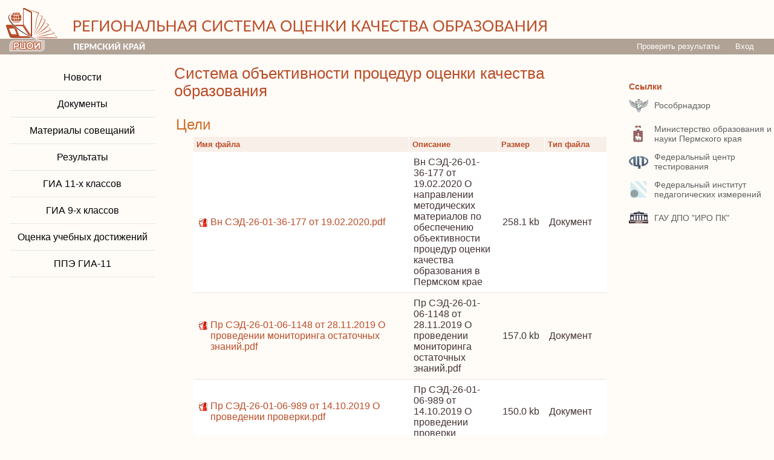

--- FILE ---
content_type: text/html; charset=UTF-8
request_url: https://kraioko.ru/s1/
body_size: 4594
content:

	<!DOCTYPE html PUBLIC "-//W3C//DTD XHTML 1.0 Transitional//EN" "http://www.w3.org/TR/xhtml1/DTD/xhtml1-transitional.dtd">	
	<html>
	<head>
	<title>Региональный центр обработки информации Пермского края</title>
	<meta name="description" content="РЦОИ Пермский край, ЕГЭ, ОГЭ, ГВЭ, оценка учебных достижений учащихся">
	<meta http-equiv="Содержимое-Тип" content="text/html; charset=utf-8">
	<meta name="google-site-verification" content="tM5izsLC6cgoG4kUldFGhub7hhtuN8wN7Z4Ix2JaxE0" />
	
	<link rel="stylesheet" href="/css/vars.css?v=2" type="text/css">	
	<link rel="stylesheet" href="/css/index.css?v=2" type="text/css">	
	
	<link rel="stylesheet" href="/css/media.css?v=2" type="text/css">	
	<link rel="stylesheet" href="/css/styles.css?v=2" type="text/css">
	<link rel="stylesheet" href="/css/mainmenu.css?v=2" type="text/css">	
	<link rel="stylesheet" href="/css/fileslist.css?v=2" type="text/css">	
	
	<link rel="stylesheet" href="/css/addinfo.css" type="text/css">
	
	<link rel="stylesheet" href="/css/popupmenu.css" type="text/css">
	
	
	
	
	<link rel="stylesheet" href="/tabs.css" type="text/css">
	<link rel="stylesheet" href="/news.css" type="text/css">
	<link rel="stylesheet" href="/css/infopanels.css" type="text/css">
	
	<link rel="stylesheet" href="/forms.css" type="text/css">
	<link rel="stylesheet" href="/css/msgbox.css" type="text/css">
	<link rel="stylesheet" href="/blocks2.css" type="text/css">
	
	<link rel="stylesheet" href="/managers.css" type="text/css">
	<link rel="stylesheet" href="/courses.css?1" type="text/css">
	<link rel="stylesheet" href="/ouch.css" type="text/css">
	<link rel="stylesheet" href="/schoolprops.css" type="text/css">
	<script src="/js/jquery-3.4.1.min.js"></script>
	
		

<link rel="SHORTCUT ICON" type="image/x-icon" href="/favicon.png"/>
<link rel="icon" type="image/x-icon" href="/favicon.png" />

</head>
	<body>
		<div id='page-body'>
		<div id='page-header'>
			
			<div class='header-content'>
				<a href='https://kraioko.perm.ru'><div class='header-logo'></div></a>
				<div class="header-caption">					
					  <div class='header-caption-image'><img src='/kraioko3.0.png'></div>
					  <div class='header-caption-image-small'><img src='/kraioko3.0_s.png'></div>
					  <div class='header-user-wrap'><div class='header-user-spacer'>&nbsp;</div><div class='header-user'><span>&nbsp;</span></div></div>
				</div>
			
			</div>
			<div class='header-bottom'><div class='header-menu'><a href="/?oper=presults">Проверить результаты</a><a href="https://kraioko.ru/user/">Вход</a></div></div>
				 	  				  
		</div>
			
						  
						<div id='page-menu'>
				<div class='left-menu'><a class='menu-button menu-main'></a></div>
							</div>
			<div id='page-wrap'>
				<div id='panel-left'>
					<div id='main-menu' class='main-menu'><ul><li><a data-id='1' href='/news/' class='' >Новости</a><div class='submenu ' id='submenu1'></div></li><li><a data-id='2' href='/docs/' class='' >Документы</a><div class='submenu ' id='submenu2'></div></li><li><a data-id='4' href='/material/' class='' >Материалы совещаний</a><div class='submenu ' id='submenu4'></div></li><li><a data-id='5' href='/res/' class='' >Результаты</a><div class='submenu ' id='submenu5'></div></li><li><a data-id='84' href='/ege/' class='' >ГИА 11-х классов</a><div class='submenu ' id='submenu84'></div></li><li><a data-id='6' href='/gia/' class='' >ГИА 9-х классов</a><div class='submenu ' id='submenu6'></div></li><li><a data-id='7' href='/ouch/' class='' >Оценка учебных достижений</a><div class='submenu ' id='submenu7'></div></li><li><a data-id='49' href='/ege_ppe/' class='' >ППЭ ГИА-11</a><div class='submenu ' id='submenu49'></div></li></ul></div><script type="text/javascript">
var mainmenu={
	loadcontent:function(oper){
		$("#page-content").load("/index_content_loader.php",{oper:oper},function(){
			
		});
	},
	loadsubmenu:function(sender){
		var id=sender.getAttribute("data-id");
		
		//console.log(id);
		var m=$("#submenu"+id);
		
		if (m.is(":visible")) {
			//sender.classList.remove("expanded");
		}  else {
			sender.classList.add("expanded");
		}				
		
		if (m.children().length==0) {
			m.load("/utils/mainmenu_load_submenu.php",{id:id},function(){				
				$(this).finish().show(100);				
			});
		} else {
			//m.finish().toggle(100).show();
		}
		
		
	}
}
$(function(){
	$("#main-menu .caption").each(function(){
		
	});
});
</script>  
					<!--<div style="text-align:center;padding:40px 0 40px 0">
					<img src='/icon/horse20261.png'>
					</div>-->
				</div>
				<div id='panel-center'>
					<h1>Система объективности процедур оценки качества образования</h1>
<div class='fileslisttable' ><h2>Цели</h2><table width=100% style='margin-left:2em;'><tr><th  style='width:400px;'>Имя файла</th><th>Описание</th><th>Размер</th><th>Тип файла</th><tr class='odd'><td class='filelink' style='width:400px;'><a class="ficon" href='/download/monitoring/2020/Вн СЭД-26-01-36-177 от 19.02.2020.pdf' target='_blank'> Вн СЭД-26-01-36-177 от 19.02.2020.pdf</a><td >Вн СЭД-26-01-36-177 от 19.02.2020 О направлении методических материалов по обеспечению объективности процедур оценки качества образования в Пермском крае<td>258.1&nbsp;kb<td>Документ</tr><tr class='even'><td class='filelink' style='width:400px;'><a class="ficon" href='/download/monitoring/2019/Пр СЭД-26-01-06-1148 от 28.11.2019 О проведении мониторинга остаточныХ знаний.pdf' target='_blank'> Пр СЭД-26-01-06-1148 от 28.11.2019 О проведении мониторинга остаточных знаний.pdf</a><td >Пр СЭД-26-01-06-1148 от 28.11.2019 О проведении мониторинга остаточных знаний.pdf<td>157.0&nbsp;kb<td>Документ</tr><tr class='odd'><td class='filelink' style='width:400px;'><a class="ficon" href='/download/monitoring/2019/Пр СЭД-26-01-06-989 от 14.10.2019 О проведении проверки.pdf' target='_blank'> Пр СЭД-26-01-06-989 от 14.10.2019 О проведении проверки.pdf</a><td >Пр СЭД-26-01-06-989 от 14.10.2019 О проведении проверки<td>150.0&nbsp;kb<td>Документ</tr><tr class='even'><td class='filelink' style='width:400px;'><a class="ficon" href='/download/monitoring/2020/Пр СЭД-26-01-06-133 от 17.02.2020.pdf' target='_blank'> Пр СЭД-26-01-06-133 от 17.02.2020.pdf</a><td >О порядке проведения Всероссийских проверочных работ в 2020 году<td>382.0&nbsp;kb<td>Документ</tr><tr class='odd'><td class='filelink' style='width:400px;'><a class="ficon" href='/download/monitoring/2018/Порядок подготовки и проведения_бланковая форма.pdf' target='_blank'> Порядок подготовки и проведения_бланковая форма.pdf</a><td >Порядок подготовки и проведения контрольно-оценочных процедур в бланковой форме<td>689.5&nbsp;kb<td>Инструкции</tr><tr class='even'><td class='filelink' style='width:400px;'><a class="ficon" href='/download/vpr/2020/Пр СЭД-26-01-17-8 от 05.04.2019 О проведении независимой проверки ВсероссийскиХ проверочныХ работ.pdf' target='_blank'> Пр СЭД-26-01-17-8 от 05.04.2019 О проведении независимой проверки Всероссийских проверочных работ.pdf</a><td >Приказ о проведении независимой проверки Всероссийских проверочных работ<td>263.4&nbsp;kb<td>Документ</tr><tr class='odd'><td class='filelink' style='width:400px;'><a class="ficon" href='/download/vpr/2020/Пр СЭД-26-01-06-250 от 18.03.2019 О порядке проведения ВсероссийскиХ проверочныХ работ в 2019 году.pdf' target='_blank'> Пр СЭД-26-01-06-250 от 18.03.2019 О порядке проведения Всероссийских проверочных работ в 2019 году.pdf</a><td >Приказ о порядке проведения Всероссийских проверочных работ в 2019 году<td>739.7&nbsp;kb<td>Документ</tr><tr class='even'><td class='filelink' style='width:400px;'><a class="ficon" href='/download/monitoring/2018/Порядок подготовки и проведения МППР онлайн.pdf' target='_blank'> Порядок подготовки и проведения МППР онлайн.pdf</a><td >Порядок подготовки и проведения контрольно-оценочных процедур по диагностике предметных, метапредметных и личностных результатов<td>595.5&nbsp;kb<td>Документ</tr><tr class='odd'><td class='filelink' style='width:400px;'><a class="ficon" href='/download/docs/2021/Презентация ЦОКО_1.pdf' target='_blank'> Презентация ЦОКО_1.pdf</a><td >УПРАВЛЕНИЕ качеством образовательных результатов и образовательной деятельности на региональном уровне<td>2.3&nbsp;Mb<td>Документ</tr></table></div><div class='fileslisttable' ><h2>Показатели, методы сбора информации</h2><table width=100% style='margin-left:2em;'><tr><th  style='width:400px;'>Имя файла</th><th>Описание</th><th>Размер</th><th>Тип файла</th><tr class='odd'><td class='filelink' style='width:400px;'><a class="ficon" href='/download/monitoring/2020/Система обеспечения объективности.pdf' target='_blank'> Система обеспечения объективности.pdf</a><td >Система обеспечения объективности<td>258.1&nbsp;kb<td>Документ</tr></table></div><div class='fileslisttable' ><h2>Мониторинг</h2><table width=100% style='margin-left:2em;'><tr><th  style='width:400px;'>Имя файла</th><th>Описание</th><th>Размер</th><th>Тип файла</th><tr class='odd'><td class='filelink' style='width:400px;'><a class="ficon" href='/download/monitoring/2020/Вебинар_4_ВПР.pptx' target='_blank'> Вебинар_4_ВПР.pptx</a><td >Всероссийские проверочные работы 2020 (сентябрь-октябрь)<td>102.7&nbsp;kb<td>Документ</tr><tr class='even'><td class='filelink' style='width:400px;'><a class="ficon" href='/download/monitoring/2020/Проведение мониторинга объективности.pdf' target='_blank'> Проведение мониторинга объективности.pdf</a><td >Проведение мониторинга объективности<td>258.1&nbsp;kb<td>Документ</tr></table></div><div class='fileslisttable' ><h2>Анализ, адресные рекомендации</h2><table width=100% style='margin-left:2em;'><tr><th  style='width:400px;'>Имя файла</th><th>Описание</th><th>Размер</th><th>Тип файла</th><tr class='odd'><td class='filelink' style='width:400px;'><a class="ficon" href='/download/monitoring/2020/Проведение анализа объективности.pdf' target='_blank'> Проведение анализа объективности.pdf</a><td >Проведение анализа объективности<td>258.1&nbsp;kb<td>Документ</tr></table></div><div class='fileslisttable' ><h2>Меры, управленческие решения</h2><table width=100% style='margin-left:2em;'><tr><th  style='width:400px;'>Имя файла</th><th>Описание</th><th>Размер</th><th>Тип файла</th><tr class='odd'><td class='filelink' style='width:400px;'><a class="ficon" href='/download/monitoring/2019/Справка ВПР СОШ_1 Кудымкар.docx' target='_blank'> Справка ВПР СОШ_1 Кудымкар.docx</a><td >Справка ВПР СОШ №1 Кудымкар<td>25.2&nbsp;kb<td>Документ</tr><tr class='even'><td class='filelink' style='width:400px;'><a class="ficon" href='/download/monitoring/2019/Справка ВПР Рябковская СОШ.docx' target='_blank'> Справка ВПР Рябковская СОШ.docx</a><td >Справка ВПР Рябковская СОШ<td>66.5&nbsp;kb<td>Документ</tr><tr class='odd'><td class='filelink' style='width:400px;'><a class="ficon" href='/download/vpr/2020/Пр СЭД-26-01-17-8 от 05.04.2019 О проведении независимой проверки ВсероссийскиХ проверочныХ работ.pdf' target='_blank'> Пр СЭД-26-01-17-8 от 05.04.2019 О проведении независимой проверки Всероссийских проверочных работ.pdf</a><td >Приказ о проведении независимой проверки Всероссийских проверочных работ<td>263.4&nbsp;kb<td>Документ</tr><tr class='even'><td class='filelink' style='width:400px;'><a class="ficon" href='/download/monitoring/2019/Пр СЭД-26-01-06-1148 от 28.11.2019 О проведении мониторинга остаточныХ знаний.pdf' target='_blank'> Пр СЭД-26-01-06-1148 от 28.11.2019 О проведении мониторинга остаточных знаний.pdf</a><td >Пр СЭД-26-01-06-1148 от 28.11.2019 О проведении мониторинга остаточных знаний.pdf<td>157.0&nbsp;kb<td>Документ</tr><tr class='odd'><td class='filelink' style='width:400px;'><a class="ficon" href='/download/monitoring/2019/Пр СЭД-26-01-06-989 от 14.10.2019 О проведении проверки.pdf' target='_blank'> Пр СЭД-26-01-06-989 от 14.10.2019 О проведении проверки.pdf</a><td >Пр СЭД-26-01-06-989 от 14.10.2019 О проведении проверки<td>150.0&nbsp;kb<td>Документ</tr><tr class='even'><td class='filelink' style='width:400px;'><a class="ficon" href='/download/vpr/2020/Пр СЭД-26-01-06-250 от 18.03.2019 О порядке проведения ВсероссийскиХ проверочныХ работ в 2019 году.pdf' target='_blank'> Пр СЭД-26-01-06-250 от 18.03.2019 О порядке проведения Всероссийских проверочных работ в 2019 году.pdf</a><td >Приказ о порядке проведения Всероссийских проверочных работ в 2019 году<td>739.7&nbsp;kb<td>Документ</tr><tr class='odd'><td class='filelink' style='width:400px;'><a class="ficon" href='/download/monitoring/2020/Пр СЭД-26-01-06-133 от 17.02.2020.pdf' target='_blank'> Пр СЭД-26-01-06-133 от 17.02.2020.pdf</a><td >О порядке проведения Всероссийских проверочных работ в 2020 году<td>382.0&nbsp;kb<td>Документ</tr><tr class='even'><td class='filelink' style='width:400px;'><a class="ficon" href='/download/monitoring/2018/Порядок подготовки и проведения МППР онлайн.pdf' target='_blank'> Порядок подготовки и проведения МППР онлайн.pdf</a><td >Порядок подготовки и проведения контрольно-оценочных процедур по диагностике предметных, метапредметных и личностных результатов<td>595.5&nbsp;kb<td>Документ</tr><tr class='odd'><td class='filelink' style='width:400px;'><a class="ficon" href='/download/monitoring/2018/Порядок подготовки и проведения_бланковая форма.pdf' target='_blank'> Порядок подготовки и проведения_бланковая форма.pdf</a><td >Порядок подготовки и проведения контрольно-оценочных процедур в бланковой форме<td>689.5&nbsp;kb<td>Инструкции</tr><tr class='even'><td class='filelink' style='width:400px;'><a class="ficon" href='/download/monitoring/2020/Публикации по объективности.zip' target='_blank'> Публикации по объективности.zip</a><td >Публикации по объективности<td>85.2&nbsp;kb<td>Документ</tr></table></div><div class='fileslisttable' ><h2>Анализ эффективности принятых мер</h2><table width=100% style='margin-left:2em;'><tr><th  style='width:400px;'>Имя файла</th><th>Описание</th><th>Размер</th><th>Тип файла</th><tr class='odd'><td class='filelink' style='width:400px;'><a class="ficon" href='/download/vpr/2019/Анализ мер по повышению объективности ВПР.pptx' target='_blank'> Анализ мер по повышению объективности ВПР.pptx</a><td >Анализ мер по повышению объективности ВПР<td>686.6&nbsp;kb<td>Документ</tr></table></div>				</div>
				<div id='panel-right'>
									</div>
				<div id='panel-right-add'>
					<div id='main-addinfo'><div class='addinfo-block-last'><div class='headline'>Ссылки</div>
                <div class='content'><div class='links'>
<div class="litem">
<a href="http://obrnadzor.gov.ru/"><img src="/icon/links/r.png">Рособрнадзор</a>
</div>
<div class="litem">
<a href="//minobr.permkrai.ru"><img src="/icon/links/m.png">Министерство образования и науки Пермского края</a>
</div>

<div class="litem">
<a href="http://rustest.ru/"><img src="/icon/links/fct.png">Федеральный центр тестирования</a>
</div>
<div class="litem">
<a href="//fipi.ru"><img src="/icon/links/fipi.png">Федеральный институт педагогических измерений</a>
</div>
<div class="litem">
<a href="//iro.perm.ru"><img src="/icon/links/i.png">ГАУ ДПО "ИРО ПК"</a>
</div>

</div></div>
				</div>
                  </div>				</div>
			</div>
						
			
			<div id='page-bottom'>
				<div class='bottom-wrap'>
					<div class='bottom-menu'>
						<div class='bottom-menu-content'><ul><li><a href='/s1/'>Система объективности процедур оценки качества образования</a></li><li><a href='/s2/'>Система оценки качества подготовки обучающихся</a></li></ul></div><script type="text/javascript">

</script>					</div>
				</div>
				<div class='bottom-wrap'>
				<div class='servername'>ws-kraioko-2</div>
				<div class='auth'>(C) РЦОИ и ОКПО 2025 </div>
				
				</div>
			</div>
	</div>

	<!--Страница сгенерирована за 0.043408 секунд oper= 's1'  param= ', server 0-->	<script>
/*  (function(i,s,o,g,r,a,m){i['GoogleAnalyticsObject']=r;i[r]=i[r]||function(){
  (i[r].q=i[r].q||[]).push(arguments)},i[r].l=1*new Date();a=s.createElement(o),
  m=s.getElementsByTagName(o)[0];a.async=1;a.src=g;m.parentNode.insertBefore(a,m)
  })(window,document,'script','//www.google-analytics.com/analytics.js','ga');

  ga('create', 'UA-68793170-1', 'auto');
  ga('send', 'pageview');
*/
$(function(){
$("#page-menu a.menu-main").on("click",function(){
	$("#panel-left").toggle(100);
});
$("#page-menu a.menu-user").on("click",function(){
	$("#panel-right").toggle(100);
});
});
</script>
	</body>
	</html>


--- FILE ---
content_type: text/css
request_url: https://kraioko.ru/css/vars.css?v=2
body_size: 437
content:
:root {
	--hcolor:#BA4C27;
	--hcolor_light:#DD7B5B;
	--hcolor_dark:#542212;
	
	--graycolor_light:#E5E5E5;
	
	--bgcolor:#D0CBC5;
	--bgcolor_light:#FFFCF7;
	--bgcolor_dark:#B0A295;
	--bgcolor_white:#FFFFFF;
	
	--bgcolor_a:#F0EDE8;
	--bgcolor_a:#F2EFE9;
	--bgcolor_a:#F8EFE8;
	
	--gcolor:#2A7400;
	--gcolor_light:#E1FFCB;
	--text-size-std:12pt;
	--text-size-large:28pt;
	--font-std:segoe ui,helvetica neue,sans-serif;
}

--- FILE ---
content_type: text/css
request_url: https://kraioko.ru/css/index.css?v=2
body_size: 11887
content:
*{
	box-sizing: border-box;
}
html,
body{        	
	color:#433;	
	background-color: var(--bgcolor_light);
	
	padding:0;
	margin: 0;
	font-family: Arial, Helvetica, sans-serif;
	font-family:var(--font-std);
    font-size: var(--text-size-std);
	height:100%;
	
}

div#page-body {		
	position:relative;
	min-height:100%;	
}

div#page-header {
	
	position:relative;
	
	padding-left:0px;
	overflow:hidden;
}
div#page-header  .header-content {
	
	height:64px;
	position:relative;
	
	margin-left:10px;
	/*max-width:900px;
margin:auto;*/

}
div#page-header .header-logo{	    
	
    position:absolute;
	background:url("/eqac_network.png") no-repeat;	
	width:100px;
	height:74px;
	left:0;
	top:13px;
	
	
}
div#page-header .header-caption {
	padding-left:100px;
	overflow:hidden;
}

div#page-header .header-caption img{
	margin-top:-8px;
	float:left;
	
}
div#page-header  .header-caption-image{

}
div#page-header  .header-caption-image-small{
	display:none;
}
div#page-header .header-user-wrap {
	overflow:hidden;
}
div#page-header .header-user-spacer {
	display:table-cell;
	width:0;
}
div#page-header .header-user {	
	display:table-cell;		
	text-align:right;
	height:60px;
	overflow:hidden;
	vertical-align:bottom;
	width:100%;	
	padding-right:1em;
}
div#page-header .header-user span{
	font-family: Arial, Helvetica, sans-serif;
	color: #D75600;
	font-size: 11px;
}
div#page-header .header-bottom {
	
	
	
	
	width:100%;
	
	box-sizing:border-box;
	background:#AD9F95;
	background:var(--bgcolor_dark);
	
	height:26px;
}

div#page-header .header-menu  {
	color: #fff;    
    text-align: right;
    vertical-align: middle;
    
    font-weight: normal;    	
	width:100%;
		 
    padding: 0 20px 0 0px;
    font-size: 13px;    
    line-height: 26px;
	position:absolute;
	right:0;

}
div#page-header .header-menu  a{
    color:#FFF;
	display:inline-block;
	padding:0 1em 0 1em;
	text-decoration:none;
	
	box-sizing:border-box;
	
}
div#page-header .header-menu  a:hover{
    color:#773C00;
	text-decoration:none;
	background-color:#FFEFE5;
	background-color:var(--bgcolor);
}

div#page-nav {				
	border-bottom:1px solid var(--gcolor);
	background-color:var(--gcolor_light);
	min-height:1.8em;
	
}
div#page-nav .nav-pageinfo{				
	text-align:left;
	font-size:14px;	
	color:#555;
    padding:0.3em 4em 0.3em 1em;
    display:inline-block;
	
	margin-left:0;
	
}
div#page-nav .nav-menu{
  display:inline-block;	  
  padding-top:4px;
  font-size:11pt;
}
div#page-nav .nav-menu ul{  
padding:0;
margin:0;
}
div#page-nav .nav-menu li{  
  
  margin:0 0 0 0;
  padding:0.2em 1em;
  background-color:#2A7400;
  border-radius: 6px;
  display: inline;
  border:1px solid #fff;
  
}
div#page-nav .nav-menu a{  
  padding:0 0 0 0;
  margin:0 0 0 0;
  color:#fff;
}
div#page-menu {
	display:none;
	
	height:64px;
	
}

div#page-menu .menu-button{
	width:64px;
	height:64px;
	display:block;
	margin:10px;
	
}
div#page-menu .menu-main{	    
	background:url("/icon/menu_64.png") 0px 0px no-repeat;	
}
div#page-menu .menu-user{	    
	background:url("/icon/menu_user.png") -4px 0px no-repeat;	
	border:4px solid var(--graycolor_light);
}

div#page-menu .left-menu {
		float:left;
		display:none;
}
div#page-menu .right-menu {
		float:right;
		display:none;
}

div#page-wrap {	
	display:table;
	position:relative;		
	
}
div#panel-left {	
	width:240px;	
	padding-left:1em;
	padding-right:1em;
	vertical-align:top;
	
	padding-top:1em;
	display:table-cell;
	
	
}
div#main-menu {
	width:240px;
}
div#panel-center {	
	display:table-cell;
	padding-left:1em;
	padding-right:1em;
	width:100%;
	vertical-align:top;
	

}
div#panel-right {
	
	width:260px;
	vertical-align:top;
display:table-cell;

display:block;
padding-left:10px;
padding-top:20px;
padding-right:10px;
}

div#panel-right .links{
	padding-left:30px;
	
	
	
}
div#panel-right .links img{
	margin-left:-40px;
	
}


div#panel-right-add {
	width:260px;
}


div#page-body {
	padding-bottom:110px;
}
div#page-bottom {
	border-top:5px solid var(--bgcolor_dark);
	background:var(--bgcolor);
	height:100px;
	
	position: absolute;
	width: 100%;
	bottom: 0px;
	left:0;
}
div#page-bottom .bottom-wrap {

	width:100%;
	float:left;
}
div#page-bottom  .bottom-menu {
	float:right;
	padding-top:0.5em;
padding-bottom:0.5em;
}
div#page-bottom  .bottom-menu-content {
	
}
div#page-bottom  .bottom-menu ul{
	margin:0;
	padding:0;
}
div#page-bottom  .bottom-menu li{
	display:inline-block;
	max-width:400px;
	padding-left:2em;
	font-weight:normal;
	text-align:center;
}
div#page-bottom  .bottom-menu a{
	color:#fff;
}

div#page-bottom .auth{
	text-align:center;
	color:var(--bgcolor_dark);
	
	font-size:10pt;
	
	padding-bottom:1em;
	
}
div#page-bottom .servername{
	position:absolute;
	bottom:1em;
	left:1em;
	color:var(--bgcolor_dark);	
	font-size:8pt;		
}







a, a:link,
a:visited,
a:active {
    text-decoration:    none;
    color:              var(--hcolor);
    cursor:             pointer;
}

a:hover {
    text-decoration:    underline;
    color:              #A85400;
}

 
 
 /*.ficon{
	display:flex;
	align-items:center;	
}
.ficon::before {
	content:url("/icon/rar.bmp");
	padding-right:0.5em;
}*/
.ficon {		
	display:inline-block;
	padding-left:20px;
}
/*.ficon::before {	
	padding-right:0.5em;
	vertical-align:top;
	padding-top:2px;		
	display:inline-block;
}*/

/*a.ficon[href$=""]::before {content:url("/icon/htm.bmp");}
a.ficon[href$="/"]::before {content:url("/icon/htm.bmp");}

a.ficon[href$=".pptx"]::before,a.ficon[href$=".pptx"]::before {content:url("/icon/ppt.bmp");}
a.ficon[href$=".pdf"]::before {content:url("/icon/pdf.bmp");}
a.ficon[href$=".exe"]::before {content:url("/icon/setup.gif");}
a.ficon[href$=".jpg"]::before,a.ficon[href$=".tif"]::before {content:url("/icon/pic.bmp");}
a.ficon[href$=".doc"]::before,a.ficon[href$=".docx"]::before {content:url("/icon/doc.gif");}
a.ficon[href$=".xls"]::before,a.ficon[href$=".xlsx"]::before {content:url("/icon/xls.bmp");}
/*a.ficon[href$=".zip"]::before,a.ficon[href$=".rar"]::before,a.ficon[href$=".gz"]::before {content:url("/icon/rar.bmp");}*/
/*a.ficon[href$=".txt"]::before {content:url("/icon/txt.gif");}
a.ficon[href$=".wmv"]::before,a.ficon[href$=".mp4"]::before {content:url("/icon/avi.gif");}
a.ficon[href$=".dat"]::before,a.ficon[href$=".apl"]::before  {content:url("/icon/dat.bmp");}

.ficon[data-type$=".xls"]::before {content:url("/icon/xls.bmp");}
.ficon[data-type$=""]::before {content:url("/icon/htm.bmp");)}
.ficon[data-type$="/"]::before {content:url("/icon/htm.bmp");)}
.ficon[data-type$=".pptx"]::before,.ficon[data-type$=".ppt"]::before {content:url("/icon/ppt.bmp");}
.ficon[data-type$=".pdf"]::before {content:url("/icon/pdf.bmp");}
.ficon[data-type$=".exe"]::before {content:url("/icon/setup.gif");}
.ficon[data-type$=".jpg"]::before,.ficon[data-type$=".tif"]::before {content:url("/icon/pic.bmp");}
.ficon[data-type$=".doc"]::before,.ficon[data-type$=".docx"]::before {content:url("/icon/doc.gif");}
.ficon[data-type$=".xls"]::before,.ficon[data-type$=".xlsx"]::before {content:url("/icon/xls.bmp");}
.ficon[data-type$=".zip"]::before,.ficon[data-type$=".rar"]::before,.ficon[data-type$=".gz"]"::before {content:url("/icon/rar.bmp");}
.ficon[data-type$=".txt"]::before {content:url("/icon/txt.gif");}
.ficon[data-type$=".wmv"]::before,.ficon[data-type$=".mp4"]::before {content:url("/icon/avi.gif");}

.ficon[data-type$=".dat"]::before {content:url("/icon/dat.bmp");}
.ficon[data-type$=".plus"]::before {content:url("/icon/plus.gif");}
.ficon[data-type$=".cros"]::before {content:url("/icon/cross.png");}
.ficon[data-type$=".html"]::before {content:url("/icon/htm.bmp");)}*/

a.ficon[href$=""] {background:url("/icon/htm.bmp") 0px 0px    no-repeat;}
a.ficon[href$="/"] {background:url("/icon/htm.bmp") 0px 0px    no-repeat;height:20px;padding-top:2px;}

a.ficon[href$=".pptx"] {background:url("/icon/ppt.bmp") 0px 2px    no-repeat;}
a.ficon[href$=".ppt"] {background:url("/icon/ppt.bmp") 0px 2px    no-repeat;}
a.ficon[href$=".pdf"] {background:url("/icon/pdf.bmp") 0px 2px    no-repeat;}
a.ficon[href$=".exe"] {background:url("/icon/setup.gif") 0px 2px    no-repeat;}
a.ficon[href$=".jpg"] {background:url("/icon/pic.bmp") 0px 2px    no-repeat;}
a.ficon[href$=".tif"] {background:url("/icon/pic.bmp") 0px 2px    no-repeat;}
a.ficon[href$=".doc"] {background:url("/icon/doc.gif") 0px 2px    no-repeat;}
a.ficon[href$=".docx"] {background:url("/icon/doc.gif") 0px 2px    no-repeat;}
a.ficon[href$=".xls"] {background:url("/icon/xls.bmp") 0px 2px    no-repeat;}
a.ficon[href$=".xlsx"] {background:url("/icon/xls.bmp") 0px 2px    no-repeat;}
a.ficon[href$=".zip"] {background:url("/icon/rar.bmp") 0px 2px    no-repeat;}
a.ficon[href$=".rar"] {background:url("/icon/rar.bmp") 0px 2px    no-repeat;}
a.ficon[href$=".gz"] {background:url("/icon/rar.bmp") 0px 2px    no-repeat;}
a.ficon[href$=".txt"] {background:url("/icon/txt.gif") 0px 2px    no-repeat;}
a.ficon[href$=".docx"] {background:url("/icon/doc.gif") 0px 2px    no-repeat;}
a.ficon[href$=".wmv"] {background:url("/icon/avi.gif") 0px 2px    no-repeat;}
a.ficon[href$=".mp4"] {background:url("/icon/avi.gif") 0px 2px    no-repeat;}
a.ficon[href$=".dat"] {background:url("/icon/dat.bmp") 0px 2px    no-repeat;}

.ficon[data-type$=".xls"] {background:url("/icon/xls.bmp") 0px 0px    no-repeat;}
.ficon[data-type$=""] {background:url("/icon/htm.bmp") 0px 0px    no-repeat;}
.ficon[data-type$="/"] {background:url("/icon/htm.bmp") 0px 0px    no-repeat;height:20px;padding-top:2px;}
.ficon[data-type$=".pptx"] {background:url("/icon/ppt.bmp") 0px 0px    no-repeat;}
.ficon[data-type$=".ppt"] {background:url("/icon/ppt.bmp") 0px 0px    no-repeat;}
.ficon[data-type$=".pdf"] {background:url("/icon/pdf.bmp") 0px 2px    no-repeat;}
.ficon[data-type$=".exe"] {background:url("/icon/setup.gif") 0px 0px    no-repeat;}
.ficon[data-type$=".jpg"] {background:url("/icon/pic.bmp") 0px 0px    no-repeat;}
.ficon[data-type$=".tif"] {background:url("/icon/pic.bmp") 0px 0px    no-repeat;}
.ficon[data-type$=".doc"] {background:url("/icon/doc.gif") 0px 0px    no-repeat;}
.ficon[data-type$=".docx"] {background:url("/icon/doc.gif") 0px 0px    no-repeat;}
.ficon[data-type$=".xls"] {background:url("/icon/xls.bmp") 0px 0px    no-repeat;}
.ficon[data-type$=".xlsx"] {background:url("/icon/xls.bmp") 0px 0px    no-repeat;}
.ficon[data-type$=".zip"] {background:url("/icon/rar.bmp") 0px 0px    no-repeat;}
.ficon[data-type$=".rar"] {background:url("/icon/rar.bmp") 0px 0px    no-repeat;}
.ficon[data-type$=".gz"] {background:url("/icon/rar.bmp") 0px 0px    no-repeat;}
.ficon[data-type$=".txt"] {background:url("/icon/txt.gif") 0px 0px    no-repeat;}
.ficon[data-type$=".docx"] {background:url("/icon/doc.gif") 0px 0px    no-repeat;}
.ficon[data-type$=".wmv"] {background:url("/icon/avi.gif") 0px 0px    no-repeat;}
.ficon[data-type$=".mp4"] {background:url("/icon/avi.gif") 0px 0px    no-repeat;}
.ficon[data-type$=".dat"] {background:url("/icon/dat.bmp") 0px 0px    no-repeat;}
.ficon[data-type$=".plus"] {background:url("/icon/plus.gif") 0px 0px    no-repeat;}
.ficon[data-type$=".cros"] {background:url("/icon/cros.png") 0px 0px    no-repeat;}
.ficon[data-type$=".html"] {background:url("/icon/htm.bmp") 0px 0px    no-repeat;}

a.details {
	padding:0 0 2px 12px;
	background:url("/icon/details.png") 0px 0px    no-repeat;
}


.login{
	font-family: Verdana, Geneva, Arial, Helvetica, sans-serif;
	color: var(--hcolor_dark);
	font-size: 12px;
	/*font-weight: bold;*/
}
.login .error {
	color:red;
}

--- FILE ---
content_type: text/css
request_url: https://kraioko.ru/css/media.css?v=2
body_size: 1205
content:
@media only screen and (max-width: 1000px) {
#page-right {
	display:none;
}
}


@media only screen and (max-width: 1000px) {
div#page-body{
	float:left;
}
div#page-wrap {
	display:block;
}

div#panel-left {
	display:none;
	position:absolute;
	background-color:var(--bgcolor_light);
	z-index:10;
	border:1px solid var(--bgcolor);
	
}
div#panel-center {
	float:left;
	
}
div#panel-right {	
	display:none;
	position:absolute;
	background-color:var(--bgcolor_light);
	z-index:10;
	border:1px solid var(--bgcolor);
	right:0;
	
}
div#page-menu {
	display:block;
}

div#page-menu .right-menu{
	display:block;
}
div#page-menu .left-menu{
	display:block;
}

div#page-header .header-caption-image {
	display:none;
}
div#page-header .header-caption-image-small {
	display:block;
}

div#panel-left {
	font-size:var(--text-size-large);
	width:450px;
	/*background-color:#FAF0E6;*/
}
div#main-menu {
	width:400px;
}
div#panel-right {
	font-size:var(--text-size-large);
	width:450px;
	/*background-color:#FAF0E6;*/
}
div#panel-right-add {
	width:100%;
}
div#main-addinfo li {
	
	
}
div#main-addinfo .litem {
	float:left;
	max-width:200px;
}
}

--- FILE ---
content_type: text/css
request_url: https://kraioko.ru/css/styles.css?v=2
body_size: 4756
content:
h1 {
    font-size:160%;
    font-weight:normal;	
    color: var(--hcolor);
    text-decoration: none;
	
	
	
}
h2 {
    font-size: 1.5em;
    font-weight: normal;
    text-shadow: 0 1px 0 #fff;
    padding: 10px 0 0px 0;
    padding-left: 3px;
    color: #D2691E;
	margin:10px 0 6px 0;
}

h3 {
    font-weight:        bold;
}
.hdtema{
	
	color: var(--hcolor);
	font-size: 160%;
	text-align: center;
    padding-top:1em;
    padding-bottom:0.5em;
	margin-bottom:0px;
	margin-top:0px;
}

.subitem{
	font-family: Arial, Helvetica, sans-serif;
	color: #D2691E;
	font-size: 18px;
	text-align:left;
        
}


ul {
    list-style-type: none;
    
}

table {
 border-collapse:collapse;
width:auto;

}

th {
	font-weight: bold;
	font-size:80%;
	color: var(--hcolor);
	background: var(--bgcolor_a);
	padding:5px;
	border-right: 1px solid #fff;
	/*border-bottom:1px #C04600 solid;
	border-bottom:1px solid var(--hcolor);*/
	text-align:left;
}
tr {
	
}
tr.odd {
	background:#fff;
}
td {
	border-bottom: 1px solid var(--graycolor_light);
	padding:0.5em 0.5em;
}

input[type=text],
input[type=password],
input[type=number],
input[type=date] {
    border-radius: 2px;
    -moz-border-radius: 2px;
    -webkit-border-radius: 2px;


    background: white;
    border: 1px solid #aaa;
    color: #555;
    padding: 4px;
	  -webkit-box-sizing: border-box; /* Safari/Chrome, other WebKit */
    -moz-box-sizing: border-box;    /* Firefox, other Gecko */
    box-sizing: border-box;
}

select {   

    -moz-border-radius: 2px;
    -webkit-border-radius: 2px;
    border-radius: 2px;

    border: 1px solid #bbb;
    color: #333;
    padding: 3px;
    background: white;
    
	
	  -webkit-box-sizing: border-box; /* Safari/Chrome, other WebKit */
    -moz-box-sizing: border-box;    /* Firefox, other Gecko */
    box-sizing: border-box;
	


background-size: 100% 100%;
background: -webkit-gradient(linear, left top, left bottom, from(#ffffff), to(#f2f2f2));
background: -webkit-linear-gradient(top, #ffffff, #f2f2f2);
background: -moz-linear-gradient(top, #ffffff, #f2f2f2);
background: -ms-linear-gradient(top, #ffffff, #f2f2f2);
background: -o-linear-gradient(top, #ffffff, #f2f2f2);
filter: progid:DXImageTransform.Microsoft.gradient(startColorstr="#ffffff", endColorstr="#f2f2f2");
}



input[type=file]{
    font-weight: bold;
    
    border: 1px  solid #aaa;
    text-decoration: none;
    text-shadow: 0 1px 0 #fff;    
     border-radius: 2px;
    -moz-border-radius: 2px;
    -webkit-border-radius: 2px;
    background: white;    
    color: #555;
    padding: 4px;

    /*background-image: url(./themes/svg_gradient.php?from=ffffff&to=cccccc);*/

}


input[type=submit],
input[type=button]{    
    border: 1px solid #aaa;
    padding: 3px 7px;
    color: #111;
    text-decoration: none;
    background: #ddd;

   

    text-shadow: 0 1px 0 #fff;


background-size: 100% 100%;
background: -webkit-gradient(linear, left top, left bottom, from(#f8f8f8), to(#d8d8d8));
background: -webkit-linear-gradient(top, #f8f8f8, #d8d8d8);
background: -moz-linear-gradient(top, #f8f8f8, #d8d8d8);
background: -ms-linear-gradient(top, #f8f8f8, #d8d8d8);
background: -o-linear-gradient(top, #f8f8f8, #d8d8d8);
filter: progid:DXImageTransform.Microsoft.gradient(startColorstr="#f8f8f8", endColorstr="#d8d8d8");


	
}




input[type=submit]:hover,
input[type=button]:hover{
    position: relative;

background-size: 100% 100%;
background: -webkit-gradient(linear, left top, left bottom, from(#fff), to(#ddd));
background: -webkit-linear-gradient(top, #fff, #ddd);
background: -moz-linear-gradient(top, #fff, #ddd);
background: -ms-linear-gradient(top, #fff, #ddd);
background: -o-linear-gradient(top, #fff, #ddd);
filter: progid:DXImageTransform.Microsoft.gradient(startColorstr="#fff", endColorstr="#ddd");    cursor: pointer;
}


input[type=submit]:active,
input[type=button]:active,
input[type=reset]:active{
    position: relative;
background-size: 100% 100%;
background: -webkit-gradient(linear, left top, left bottom, from(#eee), to(#ddd));
background: -webkit-linear-gradient(top, #eee, #ddd);
background: -moz-linear-gradient(top, #eee, #ddd);
background: -ms-linear-gradient(top, #eee, #ddd);
background: -o-linear-gradient(top, #eee, #ddd);
filter: progid:DXImageTransform.Microsoft.gradient(startColorstr="#eee", endColorstr="#ddd");    box-shadow: 0 1px 6px -2px #333 inset;
    text-shadow: none;
}
input[type=submit]:disabled,
input[type=button]:disabled{
    background: #ccc;
    color: #aaa;
    text-shadow: none;
}
input[type=text]:disabled {
	color:#aaa;
}

--- FILE ---
content_type: text/css
request_url: https://kraioko.ru/css/mainmenu.css?v=2
body_size: 1587
content:
.main-menu {
	text-align:center;
	
	/*background-color:#FAF0E6;*/
}
.main-menu ul {
	padding:0px 0px 0px 0px;
	margin:0;
	line-height:1.2em;
}
.main-menu li {
 /* border-left:8px solid #F6DDCA;*/
 border-bottom:1px solid var(--hcolor);
 border-bottom:1px solid #E5E5E5;
}

.main-menu li:hover {

  
}
.main-menu a {
	text-decoration: none;
	color:black;
	display: block;
    
   /* border-right:1px solid #FF6600;*/
   
    padding:12px;
	 border-radius:6px;
}
.main-menu a:hover {
  background-color: #F5FFF1	;
  background-color: #FFF6F0;
  background-color: #F6F1EB;
  
}

.main-menu a.active {
  background-color: #F6DDCA;
  background-color: #FFEADB;
  background-color: #D6C5BB;
  background-color: #B0A295;
  
  
  color:#AB4400;
  color:var(--hcolor);
  color:#fff;
  font-weight:bold;
  /*border:1px solid var(--hcolor);
  border:1px solid #fff;*/
 
  
}
.main-menu .caption  {	
	
	
}
.main-menu .expanded  {	
	text-align:left;
	font-weight:bold;
	/*padding-bottom:10px;*/
	
}
.main-menu .submenu  {	
	display:none;
	
	text-align:left;
	padding-left:2em;
	border-width:0 0 0 0;
}
.main-menu .visible  {	
	display:block;		
}
.main-menu .submenu  li{		
	border-width:0 0 0 0;
}
.main-menu .submenu a {
	text-decoration: none;
	color:black;
	display: block;
    
   /* border-right:1px solid #FF6600;*/   
    padding:8px;
	
}
div#main-menu-user div.main-menu{
	
	box-shadow: 0 4px 8px 0 rgba(0, 0, 0, 0.2), 0 6px 20px 0 rgba(0, 0, 0, 0.19);
	background:#fff;
	padding:10px 10px 10px 10px;
}

--- FILE ---
content_type: text/css
request_url: https://kraioko.ru/css/fileslist.css?v=2
body_size: 2073
content:
.fileslisttable {
	
}
.fileslisttable h2 {
/*	font-size:16px;*/
}
.fileslisttable th {
	/*background:#FCE3D3;
	text-align:left;
	font-family: Verdana, Geneva, Arial, Helvetica, sans-serif;
	color: #572300;
	font-size: 12px;
	font-weight: bold;
	padding:0.2em 0.5em 0.2em 0.5em;*/
}
.fileslisttable td {	
	/*padding:0.2em 0.5em 0.2em 0.5em;*/
}
.fileslisttable td.filelink {
	/*text-indent:-20px;	
	padding:0.2em 0.5em 0.2em 25px;*/
}

.fileslisttable tr.odd {
	/*background:#FFFFFF;*/
}
.fileslisttable tr.even {
	/*background:linen;*/
}

.fileslisttable  .new {
  height: 8px;
  width: 8px;
  background-color: #05B200;
  border-radius: 50%;
  display: inline-block;  
}

.fileslisttable  .newblock {
  
  width:0px;
  border:0px solid red;
  float:left;
  margin-left:-16px;
  padding-top:4px;
}





.fileslistblock{
}
.fileslistblock .paramsline {
	float:left;
	clear:both;
}
.fileslistblock .paramsline  label{
	float:left;
}
.fileslistblock .paramsline  input{
	float:left;
}
.fileslistblock .paramsline  select{
	float:left;
}
.fileslistblock .paramsline  label{
	padding-top:0.5em;
}
.fileslistblock .paramsline  a{
	padding-top:0.5em;
}
.fileslistblock .paramsline  a{
	padding-top:1em;
	float:left;
}
.fileslistblock .paramsline  .space{
	width:1em;
	float:left;
	
}
.fileslistblock .paramsline  .width1{
	width:80px;
}
.fileslistblock .tools {
	clear:both;
	float:left;
}
.fileslistblock .tools input[type=submit]
{
  margin-top:0px;
  margin-bottom:15px;
}
.fileslistblock .list {
	float:left;
	clear:both;
}
.fileslistblock .arch {

}
.fileslistblock .arch  .subhd
{
background:#ccc;
}
.fileslistblock .subhd
{
background:#FFEEE1;

}

.fileslistblock .filegrouphead
{
color:#AF6F3A;

 font-family: Arial, Helvetica, sans-serif;
font-size:120%;
padding-bottom:6px;
padding-top:20px;
}

.fileslistblock tr
{
height:25px;
}
.fileslistblock .oddrow
{
	background:#D8ECEC;
	background:#FFFFFF;
}
.fileslistblock .eventrow
{
	
}




--- FILE ---
content_type: text/css
request_url: https://kraioko.ru/css/addinfo.css
body_size: 1282
content:
div#main-addinfo {
	  
	  padding:10px 0 0 20px;
	  
	  
	  
}
div#main-addinfo div.addinfo-block {
	padding:0 0 0 0;
	border-bottom:1px solid #D2691E;
}
div#main-addinfo div.addinfo-block-last {
	
	border-bottom:0px;
}
div#main-addinfo div.headline {
	
	color: var(--hcolor);
	font-size: 14px;
    padding-bottom:0px;
    padding-top:15px;
	font-weight:bold;

}
div#main-addinfo div.content {
	color: #D2691E;
	
	font-size: 90%;
}

div#main-addinfo div.content ul {
	padding:1em 0 0 2em;
    margin:0 0 0 0;
	list-style-image: url('/icon/bulet.gif');
}
div#main-addinfo div.content li {
	line-height:1.5em;
	padding:0 0 1em 0;
}

div#main-addinfo div.content .litem {
	
	
	padding:0.5em 0 0.5em 0;
	filter: saturate(20%) brightness(140%);
	/*sepia(50%) brightness(120%);*/
	/*saturate(20%) brightness(120%);*/
	/*grayscale(100%) brightness(120%);*/
}

div#main-addinfo div.content .litem  {	

}
div#main-addinfo div.content .litem span {	
	
	
    vertical-align: middle;

}

div#main-addinfo div.content .litem  img{
	
	margin-right:10px;
	
}

div#main-addinfo div.content .litem  a{	
	color: #444;
	display:flex;
align-items:center;
}


div#main-addinfo div.content .litem:hover{	
	filter: grayscale(0);
}

--- FILE ---
content_type: text/css
request_url: https://kraioko.ru/css/popupmenu.css
body_size: 567
content:
.custom-menu {
    display: none;
    z-index: 1000;
    position: fixed;
    overflow: hidden;
    border: 1px solid #CCC;
    white-space: nowrap;
    font-family: sans-serif;
    background: #FFF;
    color: #333;
    border-radius: 5px;
    padding: 0;
	top:0px;
	padding-top:0px;
	margin-top:0px;
}

/* Each of the items in the list */
.custom-menu li {
    padding: 8px 12px;
    cursor: pointer;
    list-style-type: none;
    transition: all .3s ease;
    user-select: none;
}

.custom-menu li:hover {
    background-color: #DEF;
}

--- FILE ---
content_type: text/css
request_url: https://kraioko.ru/news.css
body_size: 796
content:
.NewsListItem
{
	/*font-family: Arial, Helvetica, sans-serif;*/
	/*color: #D75600;*/
	color:#433333;
	font-size: 13px;
    margin-left:20px;
	margin-bottom:10px;


  position: relative;   
    overflow: auto;    
    display: block;      
}
.newslistdate
{
  width:80px; 
  display:inline-block;
   float: left;  
font-style:italic;   
}
.newslisttext
{
  width:600px;
  display:inline-block;
float: left;      
}
.newsitem
{
padding-bottom:40px;
}
.newsdateitem
{
  color:#988888;
}
.newsitemhead
{
  text-decoration:none;
  font-size:13pt;
  margin-bottom:6px;
  margin-top:6px;
  font-family:arial;
  
 color: #9A3101; 
 color: #9A3101; 
}
.newsitemcontent
{
  padding-left:25px;
  padding-right:25px;
  font-size:11pt;
  line-height:120%;
}

--- FILE ---
content_type: text/css
request_url: https://kraioko.ru/css/infopanels.css
body_size: 395
content:

.info_panel
{
  border-radius: 12px;
  border: 1px solid #CD5C5C;
  border:1px solid #AAAAAA;
  padding:10px;
  margin:10px;
  min-width:200px;
  background:#FFFFFF;
  
  	float:left;
	width:100%;
	max-width:450px;
  
}
.info_panel  p
{
padding-top:0px;
}
.info_panel td
{
border-width:1px 0px 1px 0px; 
}

.info_panel .password {
	color: #D2691E;
	font-size:16pt;
}

--- FILE ---
content_type: text/css
request_url: https://kraioko.ru/forms.css
body_size: 6270
content:
.editmodal {
    display: none; /* Hidden by default */
    position: fixed; /* Stay in place */
    z-index: 1; /* Sit on top */
    padding-top: 100px; /* Location of the box */
    left: 0;
    top: 0;
    width: 100%; /* Full width */
    height: 100%; /* Full height */
    overflow: auto; /* Enable scroll if needed */
    background-color: rgb(0,0,0); /* Fallback color */
    background-color: rgba(0,0,0,0.4); /* Black w/ opacity */
position: fixed;
  top: 050%;
  left: 50%;
  /* bring your own prefixes */
  transform: translate(-50%, -50%);
  box-sizing:content-box;

}
.editmodal  h1
{
  font-size:18px;
  color:#A05C23;
}
.editmodal  h2
{
  padding-top:0px;
  margin-top:0px;
}
.editmodal textarea
{
  font-size:16px;  
}
.editmodalcontent {
    position: relative;
    background-color: #fefefe;
    margin: auto;
    padding: 0;
    border: 1px solid #888;
    width: 540px;
    box-shadow: 0 4px 8px 0 rgba(0,0,0,0.2),0 6px 20px 0 rgba(0,0,0,0.19);
}

.editmodalclose {
    color: white;
    float: right;
    font-size: 28px;
    font-weight: bold;
}
.editmodalclose:hover,
.editmodalclose:focus {
    color: #000;
    text-decoration: none;
    cursor: pointer;
}



.editmodalheader {
    padding: 2px 16px;
    background-color: #F6DDCA;
    color: white;
}

.editmodalbody 
{
background-color: #F6DDCA;

padding: 2px 2px;
height:170px;
padding-left:20px;
padding-right:20px;
overflow:auto;
}



.editmodal .option1
{
width:80px;
}
.editmodal .option2
{
width:120px;
}
.editmodal .optiontab
{
padding-left:20px;
}
.editmodal .widetext
{

}

.editmodalbody .whitebody
{
background-color: #FFFFFF;

}

.editmodalbody select {
	width:100%;
}
.editmodalbody .captiontext{
	padding:0 0 0.5em 0;
}
.editmodal .editmodalfooter {
    padding: 12px 16px 16px 16px;
    background-color: #F6DDCA;
    color: white;
	
	height:40px;
}
.editmodal .editmodalfooter button{
  padding:5px 10px 5px 10px;
  min-width:100px;
  float:right;
  margin-left:1em;
  
}




.msgmodal {
    display: none; /* Hidden by default */
    position: fixed; /* Stay in place */
    z-index: 1; /* Sit on top */
    padding-top: 100px; /* Location of the box */
    left: 0;
    top: 0;
    width: 100%; /* Full width */
    height: 100%; /* Full height */
    overflow: auto; /* Enable scroll if needed */
    background-color: rgb(0,0,0); /* Fallback color */
    background-color: rgba(0,0,0,0.4); /* Black w/ opacity */
  top: 050%;
  left: 50%;
  /* bring your own prefixes */
  transform: translate(-50%, -50%);
  box-sizing:content-box;
  

}

.msgmodal  h1
{
  font-size:18px;
  color:#A05C23;
}

.msgmodal .content {
    position: absolute;
    background-color: #ffffff;
    margin: auto;
    
    border: 0px solid #888;
    width: 540px;
    box-shadow: 0 4px 8px 0 rgba(0,0,0,0.2),0 6px 20px 0 rgba(0,0,0,0.19);
	
}


.msgmodal .header {
    padding: 2px 16px;
    background-color: #F6DDCA;
	background-color: #FFFFFF;
    color: white;
	border:1px solid #aaa;
	border-width:0px 0px 1px 0px;
}

.msgmodal .closebtn {
    color: #aaa;    
    font-size: 28px;
    font-weight: bold;
	float: right;
}
.msgmodal .topcontent {
	
	
}
.msgmodal .closebtn:hover,
.msgmodal .closebtn:focus {
    color: #000;
    text-decoration: none;
    cursor: pointer;
}

.msgmodal .msgbody {
background-color: #F6DDCA;
background-color: #FFFFFF;
padding: 2px 2px;
height:170px;
padding-left:20px;
padding-right:20px;
/*padding-top:1em;*/
font-size:120%;
overflow:auto;
}

.msgmodal .footer {
    padding: 12px 16px 16px 16px;
    background-color: #F6DDCA;
	background-color: #FFFFFF;
    color: white;
	
	margin:auto;
    text-align:center;
}

.msgmodal .footer button{
  padding:5px 10px 5px 10px;
  min-width:120px;
  
}


.formmodal {
	display: none; /* Hidden by default */
    position: fixed; /* Stay in place */
    z-index: 1; /* Sit on top */
    left: 0;
    top: 0;
    width: 100%; /* Full width */
    height: 100%; /* Full height */
    overflow: auto; /* Enable scroll if needed */    
    background-color: rgba(0,0,0,0.4); /* Black w/ opacity */
    box-sizing:content-box;
}
.formmodal .box {
    position: absolute;
    background-color: #ffffff;
    margin: auto;
    
    border: 0px solid #888;
   
    box-shadow: 0 4px 8px 0 rgba(0,0,0,0.2),0 6px 20px 0 rgba(0,0,0,0.19);
	box-sizing:content-box;
}
.formmodal .header {    
	background-color: #FFFFFF;
    color: white;
	border:1px solid #aaa;
	border-width:0px 0px 1px 0px;
	box-sizing:content-box;
	padding-right:1em;
	padding-left:0.5em;
	height:2.5em;	
}
.formmodal .header .headercontent{
height:100%;
width:100%;
float:left;

}
.formmodal .closebtn {
    
    
    font-size: 24px;
    font-weight: bold;

}
.formmodal .topcontent {
    color: #aaa;
    float: right;
    font-size: 24px;

}
.formmodal .closebtn:hover,
.formmodal .closebtn:focus {
    color: #000;
    text-decoration: none;
    cursor: pointer;
}
.formmodal  h1
{
  font-size:14px;
  color:#A05C23;
  color:#666;
}
.formmodal .content {
height:100%;
overflow:auto;

}
.formmodal .footer {    
    background-color: #FFFFFF;
    color: white;		
	height:3em;
	
	overflow:auto;
	padding-top:0.5em;
	padding-bottom:0.5em;
	border:1px solid #aaa;
	border-width:1px 0 0 0;
}
.formmodal .footer .footer-tools{    
	float:right;	
	height:100%;
	
}
.formmodal .footer .footer-tools button{    	
	margin-right:1em;
	min-width:5em;
	height:100%;
	float:left;
	min-height:2em;
	
}


.multiselect {
	position:relative;
	display:inline-block;
	/*border:1px solid red;*/
	
}

.multiselect .content {
	border:1px solid #aaa;
	height:150px;
	width:300px;
	position:absolute;
	z-index:10;
	background:#ffffff;
	overflow:auto;
	display:none;
}
.multiselect .content .item {
	padding:0!important;
	margin:0!important;
	
}
.multiselect input[type=checkbox] {
	width:auto!important;
		
}
.multiselect label {
	display: block;
	margin:0;
	padding:0;
	
	
}
.multiselect label:hover {
	background-color: #1e90ff;
}

--- FILE ---
content_type: text/css
request_url: https://kraioko.ru/css/msgbox.css
body_size: 1635
content:
.msgbox {
	display: none;    
    z-index: 1; /* Sit on top */
    
    left: 0;
    top: 0;
    width: 100%; /* Full width */
    height: 100%; /* Full height */
    overflow: auto; /* Enable scroll if needed */
    background-color: rgb(0,0,0); /* Fallback color */
    background-color: rgba(0,0,0,0.4); /* Black w/ opacity */
	position: fixed;
	top: 50%;
	left: 50%;
	margin-top:auto;
	/* bring your own prefixes */
	transform: translate(-50%, -50%);
	box-sizing:content-box;
}
.msgbox .header {
	padding: 4px 8px;
    background-color: #F6DDCA;
	background-color: #FFFFFF;
    color: white;
}
.msgbox .header .close {
	color: #aaa;
    float: right;
    font-size: 16px;
    font-weight: bold;
}
.msgbox .header .close:hover,
.msgbox .header .close:focus {
    color: #000;
    text-decoration: none;
    cursor: pointer;
}

.msgbox h1{
  font-size:120%;
  color:#A05C23;
  padding:0;
  margin:0;
}
.msgbox .content {
	
	position: relative;
	top:50%;
    background-color: #fefefe;
    margin: auto;
    padding: 0;
    border: 1px solid #888;
    
    box-shadow: 0 4px 8px 0 rgba(0,0,0,0.2),0 6px 20px 0 rgba(0,0,0,0.19);
	
}

.msgbox .content .boxbody{
	background-color: #F6DDCA;
	
	background-color: #fefefe;
	padding: 2px 2px;
	height:100%;
	padding-left:20px;
	padding-right:20px;
	border-top:1px solid #888;
	border-bottom:1px solid #888;
}

.msgbox  .content .footer {
	padding: 8px 8px 8px 8px;
    background-color: #F6DDCA;
	background-color: #fefefe;
    color: white;
	text-align:center;
}
.msgbox  .content .footer button{
	width:50px;
}

--- FILE ---
content_type: text/css
request_url: https://kraioko.ru/blocks2.css
body_size: 878
content:
.contentblock
{
  
 /* border:1px solid green;*/
  
  float:left;
  width:100%;
  
  
}
.contentblockelement
{
  clear:both;
 /* border:1px solid blue;*/
  float:left;
  
}


.wideblock
{
  width:100%;
}
.hideblock
{
  display:none;
}
.contentblocklabel
{
  float:left;
  /*border:1px solid red;*/
  padding-top:12px;
  padding-right:5px;
  
}

.contentblocklabel label
{
  margin:0 0 0 0;
  
}

.contentblockformelement
{
  float:left;
  /*border:1px solid red;*/
  
}

.contentblock .param
{
float:left;
width:120px;
}

.contentblock .tab1
{
padding-left:20px;
}

.contentblock .value
{
  font-weight:bold;  
  /*border:1px solid #0000FF;*/
  width:120px;
  float:left;
}

.contentblock  p
{
margin-bottom:4px;
margin-top:8px;
}
.contentblock  .subitem
{
margin-bottom:4px;
margin-top:4px;
}





--- FILE ---
content_type: text/css
request_url: https://kraioko.ru/managers.css
body_size: 1101
content:
.contentblock table
{
border-collapse: collapse;
}
.contentblock td
{
  height:30px;
  padding-left:5px;
  padding-right:5px;
  border:0px solid #aaa;
  border-width:0px 0px 1px 0px; 
  vertical-align: middle;
  
}
.contentblock .state0 
{
color:#888;

}
.contentblock .state1 
{
color:#008000;
background:#D5FFD5;
}

.contentblock .state2 
{
background:#FFE8D5;
background:#FFF5ED;
}

.contentblock .state3 
{
color:#888;
background:#F0F0F0;
}

.contentblock .toolspanel 
{
height:50px;
padding-top:20px;
}
.contentblock .option1
{
width:80px;
}
.contentblock .option2
{
width:120px;
}
.contentblock .optiontab
{
padding-left:40px;

}


.contentblock select
{
width:200px;
}
.contentblock select.option1
{
width:300px;
}

.icon_edit {
background:url("/icon/pencil.png") 0px 0px    no-repeat;
/*background-image:url("http://kraioko.perm.ru/icon/pencil.png") 0px 0px    no-repeat;*/
height:20px;
width:20px;
display:block;
/*border:1px solid #aaa;*/
float:left;
}


.contentblock tr.even {
	
}
.conetntblock tr.odd {
	
}

--- FILE ---
content_type: text/css
request_url: https://kraioko.ru/courses.css?1
body_size: 3407
content:
.courses 
{
padding-left:20px;
}
.courseslist .coursename
{
background:url("/utils/courses/img/folder0.png") 0px 0px    no-repeat;
font-size:16pt;
height:40px;
padding-left:40px;
padding-top:6px;
margin-left:20px;
}

.coursecontent
{
}
.coursecontent  .coursename
{
background:url("/utils/courses/img/folder1.png") 0px 0px    no-repeat;
font-size:16pt;
height:32px;
padding-left:40px;
padding-top:6px;
margin-left:20px;
}




.coursecontent .notblankitem {

height:40px;
color:#888;
/*border:1px solid #888;*/

}




.coursecontent .blankitem {
padding-left:60px;
margin-left:20px;
background:url("/utils/courses/img/blank.png") 0px 0px    no-repeat;
height:30px;

color:#888;
/*border:1px solid #888;*/
padding-top:8px;
}


.coursecontent .itemslist
{
  margin-top:8px;
 }
 
 .coursecontent .courseitem
{
padding-left:20px;
padding-bottom:2px;
padding-top:0px;

margin-left:20px;
padding-right:20px;
/*border:1px solid red;*/
}

.courseitem .itemlink {
padding-left:20px;
font-size:12pt;

display:block;

}
.courseitem .itemlinkblank {
padding-left:40px;
font-size:12pt;
}

.courseitem .testitemlink a.element{

background:url("/utils/courses/img/check_2.png") 0px 0px    no-repeat;
margin-left:20px;
font-size:12pt;
/*border:1px solid black;*/
height:40px;
}

.courseitem .externalitemlink a.element{

background:url("/utils/courses/img/htm.png") 0px 0px    no-repeat;
margin-left:20px;
font-size:12pt;
/*border:1px solid black;*/
height:32px;
}

.courseitem .textblock {
font-size:12pt;
padding-left:60px;
line-height:1.5;
color:#415066;
} 
.courseitem .headline {
font-size:16pt;
font-weight:bold;
padding-top:1em;
padding-bottom:0.5em;


} 
.courseitem .linkcomment {
font-size:9pt;
padding-left:80px;
padding-top:0px;
margin-top:-10px;
color: #D75600;
color: #888888;
height:10px;
padding-bottom:1em;


}

.coursecontent  a.element{
padding-left:40px;
height:32px;
display:block;
padding-top:8px;
font-size:12pt;
width:auto;

}


/*.coursecontent a {background:url("/utils/courses/img/htm.png") 0px 0px    no-repeat;}*/

.coursecontent a[href$=".pdf"] {background:url("/utils/courses/img/pdf.png") 0px 0px    no-repeat;}
.coursecontent a[href$=".doc"] {background:url("/utils/courses/img/doc.png") 0px 0px    no-repeat;}
.coursecontent a[href$=".ppt"] {background:url("/utils/courses/img/ppt.png") 0px 0px    no-repeat;}
.coursecontent a[href$=".pptx"] {background:url("/utils/courses/img/ppt.png") 0px 0px    no-repeat;}
.coursecontent a[href$=".rtf"] {background:url("/utils/courses/img/doc.png") 0px 0px    no-repeat;}
.coursecontent a[href$=".docx"] {background:url("/utils/courses/img/doc.png") 0px 0px    no-repeat;}
.coursecontent a[href$=".zip"] {background:url("/utils/courses/img/rar.png") 0px 0px    no-repeat;}
.coursecontent a[href$=".rar"] {background:url("/utils/courses/img/rar.png") 0px 0px    no-repeat;}
.coursecontent a[href$=".7z"] {background:url("/utils/courses/img/rar.png") 0px 0px    no-repeat;}
.coursecontent a[href$=".tif"] {background:url("/utils/courses/img/img.png") 0px 0px    no-repeat;}
.coursecontent a[href$=".jpg"] {background:url("/utils/courses/img/img.png") 0px 0px    no-repeat;}


.coursecontent a.button {
	margin-top:1em;
	margin-bottom:1em;
	height:auto;
	display:inline-block;
	padding-top:8px;
}

--- FILE ---
content_type: text/css
request_url: https://kraioko.ru/ouch.css
body_size: 1300
content:
.ouchblock
{
}
.ouchblock select
{
  margin-left:2px;
}
.ouchblock .contentblockelement
{
  height:50px;
  
}
.ouchtools .contentblocklabel
{
width:50px;
padding-left:10px;
}

.ouchoptions
{
  width:100px;
  margin-left:20px;
}

input[type=text]
{

}

.ouchblock td
{
  height:20px;
  padding-left:5px;
  padding-right:5px;
  border:0px solid #aaa;
  border-width:0px 0 1px 0px; 
}
.ouchblock .state1 
{
color:#008000;
background:#D5FFD5;
}
.ouchblock .editmodalbody
{
height:350px;
padding-left:20px;
background:white;
}
.ouchtools select
{
  width:400px;
}
.contentblock .schoolinfo
{
color:#9A3101;
}

.ouchpage .options
{
margin-left:20px;
}


.selectschoolblock .editmodalbody
{
height:250px;
padding-left:20px;
background:white;

}
.selectschoolblock .contentblocklabel
{
width:80px;
}
.selectschoolblock  select
{
  width:350px;
}



.stuffmanager table
{
width:100%;
}

.stuffmanager td
{
  height:20px;
  padding-left:5px;
  padding-right:5px;
  border:0px solid #aaa;
  border-width:0px 0 1px 0px; 
}
.stuffmanager .state1 
{
color:#008000;
background:#D5FFD5;
}

.stuffmanager .infoline 
{
padding-top:10px;
padding-left:20px;
}


.contractblock .editmodalbody
{
	height:350px;
}

--- FILE ---
content_type: text/css
request_url: https://kraioko.ru/schoolprops.css
body_size: 416
content:
.schoolinfoblock .contentblocklabel
{
width:150px;
}

.schoolinfoblockoptions .contentblockformelement
{
padding-right:5px;
}

.schoolinfoblockoptions  .contentblockelement
{
padding-bottom:20px;
}
.emailinfoblock .comment
{

}
.emailinfoblock
{
margin-bottom:20px;
}
.emailinfoblock .contentblocklabel
{
padding-top:5px;
width:200px;
}
.emailinfoblock input[type=text]
{
width:400px;
}